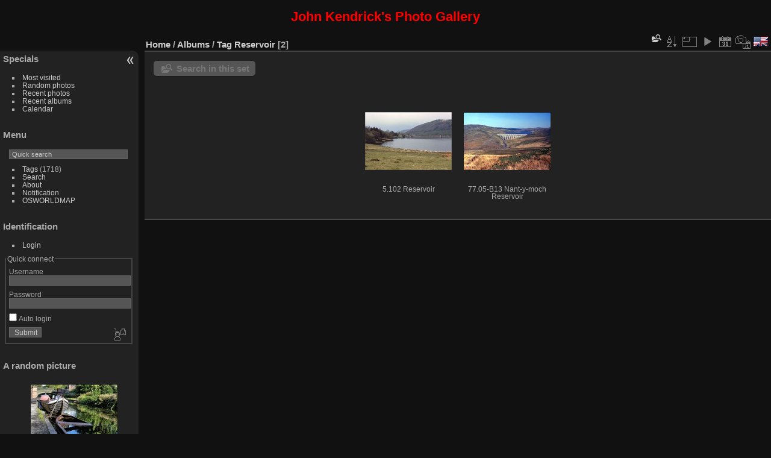

--- FILE ---
content_type: text/html; charset=utf-8
request_url: http://jkpg.ddns.net/piwigo/index.php?/tags/300-reservoir
body_size: 8328
content:
<!DOCTYPE html>
<html lang="en" dir="ltr">
<head>
<meta charset="utf-8">
<meta name="generator" content="Piwigo (aka PWG), see piwigo.org">

 
<meta name="description" content="Tag Reservoir">

<title>Tag Reservoir | John Kendrick's Photo Gallery</title>
<link rel="shortcut icon" type="image/x-icon" href="./local/favicon.ico">

<link rel="start" title="Home" href="/piwigo/" >
<link rel="search" title="Search" href="search.php" >


<link rel="canonical" href="index.php?/tags/300-reservoir">

 
	<!--[if lt IE 7]>
		<link rel="stylesheet" type="text/css" href="themes/default/fix-ie5-ie6.css">
	<![endif]-->
	<!--[if IE 7]>
		<link rel="stylesheet" type="text/css" href="themes/default/fix-ie7.css">
	<![endif]-->
	

	<!--[if lt IE 8]>
		<link rel="stylesheet" type="text/css" href="themes/elegant/fix-ie7.css">
	<![endif]-->


<!-- BEGIN get_combined -->
<link rel="stylesheet" type="text/css" href="_data/combined/1hc7863.css">

<script type="text/javascript" src="_data/combined/149trex.js"></script>
<!-- END get_combined -->

<!--[if lt IE 7]>
<script type="text/javascript" src="themes/default/js/pngfix.js"></script>
<![endif]-->

  
<script type="text/javascript">
var randomPictOpt={
    
      fixedHeight:0,
      delay:8150,
      showName:"n",
      showComment:"n",
      pictures:[
          {
            'comment':'Canal Scene',
            'link':"picture.php?/3561/category",
            'name':'Canal Scene',
            'thumb':"_data/i/upload/2018/10/04/20181004154257-676242ff-th.jpg"
          }
          ,          {
            'comment':'Fred, Hilda & John',
            'link':"picture.php?/1972/category",
            'name':'Fred, Hilda & John',
            'thumb':"_data/i/upload/2015/03/08/20150308182515-4e903503-th.jpg"
          }
          ,          {
            'comment':'12 Fungi - For identification',
            'link':"picture.php?/970/category",
            'name':'12 Fungi - For identification',
            'thumb':"_data/i/upload/2013/09/16/20130916171227-4de72779-th.jpg"
          }
          ,          {
            'comment':'Moorland Stream near Fylingdales',
            'link':"picture.php?/2851/category",
            'name':'Moorland Stream',
            'thumb':"_data/i/upload/2017/02/28/20170228010540-bb0995c1-th.jpg"
          }
          ,          {
            'comment':'Judd Memorial, East Ham',
            'link':"picture.php?/3492/category",
            'name':'Judd Memorial, East Ham',
            'thumb':"_data/i/upload/2018/10/02/20181002141837-3eeab6fe-th.jpg"
          }
          ,          {
            'comment':'',
            'link':"picture.php?/2177/category",
            'name':'vlcsnap-2015-09-09-10h29m25s21',
            'thumb':"_data/i/upload/2015/09/09/20150909103347-67488bc8-th.png"
          }
          ,          {
            'comment':'Street Art on Bland\'s Cliff, Scarborough #1<br>The Futurist\'s Ghost? Beside the Futurist Theatre.',
            'link':"picture.php?/3170/category",
            'name':'Street Art on Bland\'s Cliff, Scarborough #1',
            'thumb':"_data/i/upload/2017/07/28/20170728012530-e9471195-th.jpg"
          }
          ,          {
            'comment':'Tyre Pile',
            'link':"picture.php?/2496/category",
            'name':'Tyre Pile',
            'thumb':"_data/i/upload/2016/08/04/20160804175243-2504b964-th.jpg"
          }
          ,          {
            'comment':'<p><br>	<span style="font-size:14px;">Water Pump in an Essex field. Exact location uncertain.</span></p>',
            'link':"picture.php?/689/category",
            'name':'6.132 Water Pump in Essex field',
            'thumb':"_data/i/upload/2013/08/31/20130831133304-d821f70e-th.jpg"
          }
          ,          {
            'comment':'Closer age, but what about the rocks!',
            'link':"picture.php?/2857/category",
            'name':'Closer age, but what about the rocks!',
            'thumb':"_data/i/upload/2017/03/01/20170301130033-6cd07494-th.jpg"
          }
          ,          {
            'comment':'Hispaniola at Scarborough c. 1950',
            'link':"picture.php?/2005/category",
            'name':'Hispaniola at Scarborough c. 1950',
            'thumb':"_data/i/upload/2015/03/09/20150309000144-5c0367ff-th.jpg"
          }
          ,          {
            'comment':'<p><br>	<span style="font-size:14px;">Fullwell Cross and Barkingside from the Air, 1983</span><br><span style="font-size:11px;"> Fairlop Secondary Moderrn School (now King Solomon) can be seen in the bottom right hand corner. Barkingside Station is on the bottom left. The road running up the centre is Clayhall Avenue.</span></p><br>',
            'link':"picture.php?/2141/category",
            'name':'Fullwell Cross and Barkingside from the Air',
            'thumb':"_data/i/upload/2015/06/28/20150628164724-2fcdbe9a-th.jpg"
          }
          ,          {
            'comment':'<p><br>	Battle of Britain Memorial Fly Past Hurricane, Spitfire and Lancaster Bomber.</p><br>',
            'link':"picture.php?/16/category",
            'name':'#5 Battle of Britain Memorial Fly Past (3rd)',
            'thumb':"_data/i/upload/2013/06/30/20130630011130-55089a2b-th.jpg"
          }
          ,          {
            'comment':'William Vasey Simpson and Eliza Harriet Simpson (nee Cottingham) outside Cottingham\'s Cafe, 35 Eastborough, Scarborough',
            'link':"picture.php?/1600/category",
            'name':'Cottingham\'s Cafe WVS EHC',
            'thumb':"_data/i/upload/2014/10/27/20141027150440-c6b8e117-th.jpg"
          }
          ,          {
            'comment':'',
            'link':"picture.php?/1703/category",
            'name':'JAK',
            'thumb':"_data/i/upload/2015/01/18/20150118154633-0a9edd83-th.jpg"
          }
          ,          {
            'comment':'<p><br>	<span style="font-size:14px;">Beddgelert, Wales</span></p><br>',
            'link':"picture.php?/522/category",
            'name':'77.05-B16 Beddgelert, Wales',
            'thumb':"_data/i/upload/2013/08/21/20130821134750-a9eb0dc9-th.jpg"
          }
          ,          {
            'comment':'<p><br>	<span style="font-size:14px;">St. Briavels Castle, Lydney, Gloucestershire</span><br /><br />A moated Norman castle, built as a hunting lodge for King John in 1205, now in use as a Youth Hostel.</p><br>',
            'link':"picture.php?/425/category",
            'name':'5.085 St. Briavels Castle, Lydney',
            'thumb':"_data/i/upload/2013/08/13/20130813231244-32dbb7c4-th.jpg"
          }
          ,          {
            'comment':'Fred, Hilda & John',
            'link':"picture.php?/1972/category",
            'name':'Fred, Hilda & John',
            'thumb':"_data/i/upload/2015/03/08/20150308182515-4e903503-th.jpg"
          }
          ,          {
            'comment':'<p><br>	<span style="font-size:14px;">Rosedale Ram</span></p><br>',
            'link':"picture.php?/401/category",
            'name':'Rosedale Ram',
            'thumb':"_data/i/upload/2013/08/10/20130810001819-108fd14c-th.jpg"
          }
          ,          {
            'comment':'<p><br>	<span style="font-size:14px;">Cliffs at Cloughton</span><br /><br />This photograph was featured in the weather forecast during the &#39;Look North&#39; news bulletin on 13 September 2011.</p><br><a href="../piwigo/picture.php?/1732/category/156">Click HERE to view video clip from the broadcast.</a><br><br><br>',
            'link':"picture.php?/23/category",
            'name':'Cliffs at Cloughton',
            'thumb':"_data/i/upload/2013/07/01/20130701232016-c48a9daa-th.jpg"
          }
          ,          {
            'comment':'Radio 270 off Scarborough',
            'link':"picture.php?/3369/category",
            'name':'1.110 Radio 270 off Scarborough',
            'thumb':"_data/i/upload/2018/07/24/20180724220336-8207a278-th.jpg"
          }
          ,          {
            'comment':'York - Minster, All Saints and St. Mary\'s from Clifford\'s Tower',
            'link':"picture.php?/1514/category",
            'name':'1.055 York. Minster, All Saints St. Marys',
            'thumb':"_data/i/upload/2013/12/09/20131209224226-b09a6677-th.jpg"
          }
          ,          {
            'comment':'<p><br>	<span style="font-size:14px;">Cliffs at Cloughton</span><br /><br />This photograph was featured in the weather forecast during the &#39;Look North&#39; news bulletin on 13 September 2011.</p><br><a href="../piwigo/picture.php?/1732/category/156">Click HERE to view video clip from the broadcast.</a><br><br><br>',
            'link':"picture.php?/23/category",
            'name':'Cliffs at Cloughton',
            'thumb':"_data/i/upload/2013/07/01/20130701232016-c48a9daa-th.jpg"
          }
          ,          {
            'comment':'<span style="font-size:14px;">Circling the Square</span><br>(Youlgreave, Derbyshire)<br>',
            'link':"picture.php?/3311/category",
            'name':'Circling the Square',
            'thumb':"_data/i/upload/2017/11/21/20171121163235-77454700-th.jpg"
          }
          ,          {
            'comment':'',
            'link':"picture.php?/1084/category",
            'name':'KodaC 83-06 04 Austria wb1000',
            'thumb':"_data/i/galleries/Slide_Boxes/Austria_1983/KodaC_83-06_04_Austria_wb1000-th.jpg"
          }
                ]
    
    };
</script>


<style type="text/css">
.thumbnails SPAN,.thumbnails .wrap2 A,.thumbnails LABEL{width: 146px;}.thumbnails .wrap2{height: 147px;}.thumbLegend {font-size: 90%}
#thumbnails li {
  position:relative !important;
  display:inline-block;
}
.photosphere-icon {
  width:32px;
  height:32px;
  position:absolute;
  margin:-16px 0 0 -16px;
  top:50%;
  left:50%;
  z-index:100 !important;
}</style>
</head>

<body id="theCategoryPage" class="section-tags tag-300 "  data-infos='{"section":"tags","tag_ids":["300"]}'>

<div id="the_page">


<div id="theHeader"><h3 style="color:red;">
	<span style="font-size:22px;">John Kendrick's Photo Gallery </span></h3>
</div>



<div id="menubar">
	<dl id="mbSpecials">
<dt>Specials</dt>
<dd>
	<ul><li><a href="index.php?/most_visited" title="display most visited photos">Most visited</a></li><li><a href="random.php" title="display a set of random photos" rel="nofollow">Random photos</a></li><li><a href="index.php?/recent_pics" title="display most recent photos">Recent photos</a></li><li><a href="index.php?/recent_cats" title="display recently updated albums">Recent albums</a></li><li><a href="index.php?/created-monthly-calendar" title="display each day with photos, month per month" rel="nofollow">Calendar</a></li></ul>
</dd>
	</dl>
	<dl id="mbMenu">
<dt>Menu</dt>
<dd>
	<form action="qsearch.php" method="get" id="quicksearch" onsubmit="return this.q.value!='' && this.q.value!=qsearch_prompt;">
		<p style="margin:0;padding:0">
			<input type="text" name="q" id="qsearchInput" onfocus="if (value==qsearch_prompt) value='';" onblur="if (value=='') value=qsearch_prompt;" style="width:90%">
		</p>
	</form>
	<script type="text/javascript">var qsearch_prompt="Quick search";document.getElementById('qsearchInput').value=qsearch_prompt;</script>
	<ul><li><a href="tags.php" title="display available tags">Tags</a> (1718)</li><li><a href="search.php" title="search" rel="search">Search</a></li><li><a href="about.php" title="About Piwigo">About</a></li><li><a href="notification.php" title="RSS feed" rel="nofollow">Notification</a></li><li><a href="osmmap.php?/categories&v=2" title="displays John Kendrick's Photo Gallery on a map" rel=nofollow>OSWORLDMAP</a></li></ul>
</dd>
	</dl>
	<dl id="mbIdentification">
<dt>Identification</dt>
<dd>
<ul><li><a href="identification.php" rel="nofollow">Login</a></li></ul>
<form method="post" action="identification.php" id="quickconnect"><fieldset><legend>Quick connect</legend><div><label for="username">Username</label><br><input type="text" name="username" id="username" value="" style="width:99%"></div><div><label for="password">Password</label><br><input type="password" name="password" id="password" style="width:99%"></div><div><label for="remember_me"><input type="checkbox" name="remember_me" id="remember_me" value="1"> Auto login</label></div><div><input type="hidden" name="redirect" value="%2Fpiwigo%2Findex.php%3F%2Ftags%2F300-reservoir"><input type="submit" name="login" value="Submit"><span class="categoryActions"><a href="password.php" title="Forgot your password?" class="pwg-state-default pwg-button"><span class="pwg-icon pwg-icon-lost-password"> </span></a></span></div></fieldset></form>
</dd>
	</dl>
	<dl id="mbAMM_randompict">
<!-- random picture menu bar -->
<dt>A random picture</dt>

<dd id="irandompicdd" class="randompicdd">
  <div id="irandompicinner" class="illustration">
    <div class="ammillustrationc">
      <div id="iamm_ill0" class="ammillustration">
        <span id='iammRPicNameO' style='display:none;'></span>
        <span id='iammRPicCommentO' style='display:none;'></span>
        <a id='iammRPicLink' ><img id="iammRPicImg"/></a>
        <span id='iammRPicNameU' style='display:none;'></span>
        <span id='iammRPicCommentU' style='display:none;'></span>
      </div>
    </div>
  </div>
</dd>

	</dl>
	<dl id="mbAMM_links">
<!-- links menu bar -->
  <dt>Links</dt>
<dd>
  <ul  class="amm-MenuBar-links-icons">
      <li>
        <img src='plugins/AMenuManager/links_pictures/internet.png' style="position:relative;top:3px;"/>        <a href="../piwigopcs"
          >Postcard Collection</a>
      </li>
      <li>
        <img src='plugins/AMenuManager/links_pictures/internet.png' style="position:relative;top:3px;"/>        <a href="../piwigosb"
          >School Badge Database</a>
      </li>
      <li>
        <img src='plugins/AMenuManager/links_pictures/internet.png' style="position:relative;top:3px;"/>        <a href="../gene"
          >Family History site</a>
      </li>
  </ul>
</dd>
	</dl>
	<dl id="mbContact">
<dt><a href="http://jkpg.ddns.net/piwigo/index.php?/contact/" title="Contact">Contact</a></dt><dd></dd>	</dl>
</div><div id="menuSwitcher"></div>



<div id="content" class="content contentWithMenu">
<div class="titrePage">
	<ul class="categoryActions">
	  
    <li id="cmdSearchInSet"><a href="search.php?tag_id=300" title="Search in this set" class="pwg-state-default pwg-button" rel="nofollow">
      <span class="gallery-icon-search-folder"></span><span class="pwg-button-text">Search in this set</span>
    </a></li>
		<li><a id="sortOrderLink" title="Sort order" class="pwg-state-default pwg-button" rel="nofollow"><span class="pwg-icon pwg-icon-sort"></span><span class="pwg-button-text">Sort order</span></a><div id="sortOrderBox" class="switchBox"><div class="switchBoxTitle">Sort order</div><span style="visibility:hidden">&#x2714; </span><a href="index.php?/tags/300-reservoir&amp;image_order=0" rel="nofollow">Default</a><br><span>&#x2714; </span>Photo title, A &rarr; Z<br><span style="visibility:hidden">&#x2714; </span><a href="index.php?/tags/300-reservoir&amp;image_order=2" rel="nofollow">Photo title, Z &rarr; A</a><br><span style="visibility:hidden">&#x2714; </span><a href="index.php?/tags/300-reservoir&amp;image_order=3" rel="nofollow">Date created, new &rarr; old</a><br><span style="visibility:hidden">&#x2714; </span><a href="index.php?/tags/300-reservoir&amp;image_order=4" rel="nofollow">Date created, old &rarr; new</a><br><span style="visibility:hidden">&#x2714; </span><a href="index.php?/tags/300-reservoir&amp;image_order=5" rel="nofollow">Date posted, new &rarr; old</a><br><span style="visibility:hidden">&#x2714; </span><a href="index.php?/tags/300-reservoir&amp;image_order=6" rel="nofollow">Date posted, old &rarr; new</a><br><span style="visibility:hidden">&#x2714; </span><a href="index.php?/tags/300-reservoir&amp;image_order=9" rel="nofollow">Visits, high &rarr; low</a><br><span style="visibility:hidden">&#x2714; </span><a href="index.php?/tags/300-reservoir&amp;image_order=10" rel="nofollow">Visits, low &rarr; high</a></div></li>
		<li><a id="derivativeSwitchLink" title="Photo sizes" class="pwg-state-default pwg-button" rel="nofollow"><span class="pwg-icon pwg-icon-sizes"></span><span class="pwg-button-text">Photo sizes</span></a><div id="derivativeSwitchBox" class="switchBox"><div class="switchBoxTitle">Photo sizes</div><span style="visibility:hidden">&#x2714; </span><a href="index.php?/tags/300-reservoir&amp;display=square" rel="nofollow">Square</a><br><span>&#x2714; </span>Thumbnail<br><span style="visibility:hidden">&#x2714; </span><a href="index.php?/tags/300-reservoir&amp;display=2small" rel="nofollow">XXS - tiny</a><br><span style="visibility:hidden">&#x2714; </span><a href="index.php?/tags/300-reservoir&amp;display=xsmall" rel="nofollow">XS - extra small</a><br><span style="visibility:hidden">&#x2714; </span><a href="index.php?/tags/300-reservoir&amp;display=small" rel="nofollow">S - small</a><br><span style="visibility:hidden">&#x2714; </span><a href="index.php?/tags/300-reservoir&amp;display=medium" rel="nofollow">M - medium</a><br><span style="visibility:hidden">&#x2714; </span><a href="index.php?/tags/300-reservoir&amp;display=large" rel="nofollow">L - large</a></div></li>

		<li id="cmdSlideshow"><a href="picture.php?/451/tags/300-reservoir&amp;slideshow=" title="slideshow" class="pwg-state-default pwg-button" rel="nofollow"><span class="pwg-icon pwg-icon-slideshow"></span><span class="pwg-button-text">slideshow</span></a></li>
		<li><a href="index.php?/tags/300-reservoir/posted-monthly-list" title="display a calendar by posted date" class="pwg-state-default pwg-button" rel="nofollow"><span class="pwg-icon pwg-icon-calendar"></span><span class="pwg-button-text">Calendar</span></a></li>
		<li><a href="index.php?/tags/300-reservoir/created-monthly-list" title="display a calendar by creation date" class="pwg-state-default pwg-button" rel="nofollow"><span class="pwg-icon pwg-icon-camera-calendar"></span><span class="pwg-button-text">Calendar</span></a></li>
<li id="languageSwitch"><a id="languageSwitchLink" title="Language" class="pwg-state-default pwg-button" rel="nofollow"><span class="pwg-icon langflag-en_UK">&nbsp;</span><span class="pwg-button-text">Language</span></a><div id="languageSwitchBox" class="switchBox"><div class="switchBoxTitle">Language</div><a rel="nofollow" href="index.php?/tags/300-reservoir&amp;lang=af_ZA"><span class="pwg-icon langflag-af_ZA">Afrikaans [ZA]</span>Afrikaans </a><a rel="nofollow" href="index.php?/tags/300-reservoir&amp;lang=es_AR"><span class="pwg-icon langflag-es_AR">Argentina [AR]</span>Argentina </a><a rel="nofollow" href="index.php?/tags/300-reservoir&amp;lang=az_AZ"><span class="pwg-icon langflag-az_AZ">Azərbaycanca [AZ]</span>Azərbaycanca </a><br><a rel="nofollow" href="index.php?/tags/300-reservoir&amp;lang=pt_BR"><span class="pwg-icon langflag-pt_BR">Brasil [BR]</span>Brasil </a><a rel="nofollow" href="index.php?/tags/300-reservoir&amp;lang=ca_ES"><span class="pwg-icon langflag-ca_ES">Català [CA]</span>Català </a><a rel="nofollow" href="index.php?/tags/300-reservoir&amp;lang=cs_CZ"><span class="pwg-icon langflag-cs_CZ">Česky [CZ]</span>Česky </a><br><a rel="nofollow" href="index.php?/tags/300-reservoir&amp;lang=da_DK"><span class="pwg-icon langflag-da_DK">Dansk [DK]</span>Dansk </a><a rel="nofollow" href="index.php?/tags/300-reservoir&amp;lang=de_DE"><span class="pwg-icon langflag-de_DE">Deutsch [DE]</span>Deutsch </a><a rel="nofollow" href="index.php?/tags/300-reservoir&amp;lang=dv_MV"><span class="pwg-icon langflag-dv_MV">Dhivehi [MV]</span>Dhivehi </a><br><a rel="nofollow" href="index.php?/tags/300-reservoir&amp;lang=en_GB"><span class="pwg-icon langflag-en_GB">English [GB]</span>English </a><a rel="nofollow" href="index.php?/tags/300-reservoir&amp;lang=en_UK"><span class="pwg-icon langflag-en_UK">English [UK]</span>English </a><a rel="nofollow" href="index.php?/tags/300-reservoir&amp;lang=es_ES"><span class="pwg-icon langflag-es_ES">Español [ES]</span>Español </a><br><a rel="nofollow" href="index.php?/tags/300-reservoir&amp;lang=eo_EO"><span class="pwg-icon langflag-eo_EO">Esperanto [EO]</span>Esperanto </a><a rel="nofollow" href="index.php?/tags/300-reservoir&amp;lang=et_EE"><span class="pwg-icon langflag-et_EE">Estonian [EE]</span>Estonian </a><a rel="nofollow" href="index.php?/tags/300-reservoir&amp;lang=fi_FI"><span class="pwg-icon langflag-fi_FI">Finnish [FI]</span>Finnish </a><br><a rel="nofollow" href="index.php?/tags/300-reservoir&amp;lang=fr_FR"><span class="pwg-icon langflag-fr_FR">Français [FR]</span>Français </a><a rel="nofollow" href="index.php?/tags/300-reservoir&amp;lang=fr_CA"><span class="pwg-icon langflag-fr_CA">Français [QC]</span>Français </a><a rel="nofollow" href="index.php?/tags/300-reservoir&amp;lang=gl_ES"><span class="pwg-icon langflag-gl_ES">Galego [ES]</span>Galego </a><br><a rel="nofollow" href="index.php?/tags/300-reservoir&amp;lang=hr_HR"><span class="pwg-icon langflag-hr_HR">Hrvatski [HR]</span>Hrvatski </a><a rel="nofollow" href="index.php?/tags/300-reservoir&amp;lang=is_IS"><span class="pwg-icon langflag-is_IS">Íslenska [IS]</span>Íslenska </a><a rel="nofollow" href="index.php?/tags/300-reservoir&amp;lang=it_IT"><span class="pwg-icon langflag-it_IT">Italiano [IT]</span>Italiano </a><br><a rel="nofollow" href="index.php?/tags/300-reservoir&amp;lang=lv_LV"><span class="pwg-icon langflag-lv_LV">Latviešu [LV]</span>Latviešu </a><a rel="nofollow" href="index.php?/tags/300-reservoir&amp;lang=lt_LT"><span class="pwg-icon langflag-lt_LT">Lietuviu [LT]</span>Lietuviu </a><a rel="nofollow" href="index.php?/tags/300-reservoir&amp;lang=hu_HU"><span class="pwg-icon langflag-hu_HU">Magyar [HU]</span>Magyar </a><br><a rel="nofollow" href="index.php?/tags/300-reservoir&amp;lang=ms_MY"><span class="pwg-icon langflag-ms_MY">Malay [MY]</span>Malay </a><a rel="nofollow" href="index.php?/tags/300-reservoir&amp;lang=nl_NL"><span class="pwg-icon langflag-nl_NL">Nederlands [NL]</span>Nederlands </a><a rel="nofollow" href="index.php?/tags/300-reservoir&amp;lang=nn_NO"><span class="pwg-icon langflag-nn_NO">Norwegian Nynorsk [NO]</span>Norwegian nynorsk </a><br><a rel="nofollow" href="index.php?/tags/300-reservoir&amp;lang=nb_NO"><span class="pwg-icon langflag-nb_NO">Norwegian [NO]</span>Norwegian </a><a rel="nofollow" href="index.php?/tags/300-reservoir&amp;lang=pl_PL"><span class="pwg-icon langflag-pl_PL">Polski [PL]</span>Polski </a><a rel="nofollow" href="index.php?/tags/300-reservoir&amp;lang=pt_PT"><span class="pwg-icon langflag-pt_PT">Português [PT]</span>Português </a><br><a rel="nofollow" href="index.php?/tags/300-reservoir&amp;lang=ro_RO"><span class="pwg-icon langflag-ro_RO">Română [RO]</span>Română </a><a rel="nofollow" href="index.php?/tags/300-reservoir&amp;lang=sl_SI"><span class="pwg-icon langflag-sl_SI">Slovenšcina [SI]</span>Slovenšcina </a><a rel="nofollow" href="index.php?/tags/300-reservoir&amp;lang=sk_SK"><span class="pwg-icon langflag-sk_SK">Slovensky [SK]</span>Slovensky </a><br><a rel="nofollow" href="index.php?/tags/300-reservoir&amp;lang=sh_RS"><span class="pwg-icon langflag-sh_RS">Srpski [SR]</span>Srpski </a><a rel="nofollow" href="index.php?/tags/300-reservoir&amp;lang=sv_SE"><span class="pwg-icon langflag-sv_SE">Svenska [SE]</span>Svenska </a><a rel="nofollow" href="index.php?/tags/300-reservoir&amp;lang=vi_VN"><span class="pwg-icon langflag-vi_VN">Tiếng Việt [VN]</span>Tiếng Việt </a><br><a rel="nofollow" href="index.php?/tags/300-reservoir&amp;lang=tr_TR"><span class="pwg-icon langflag-tr_TR">Türkçe [TR]</span>Türkçe </a><a rel="nofollow" href="index.php?/tags/300-reservoir&amp;lang=el_GR"><span class="pwg-icon langflag-el_GR">Ελληνικά [GR]</span>Ελληνικά </a><a rel="nofollow" href="index.php?/tags/300-reservoir&amp;lang=bg_BG"><span class="pwg-icon langflag-bg_BG">Български [BG]</span>Български </a><br><a rel="nofollow" href="index.php?/tags/300-reservoir&amp;lang=mk_MK"><span class="pwg-icon langflag-mk_MK">Македонски [MK]</span>Македонски </a><a rel="nofollow" href="index.php?/tags/300-reservoir&amp;lang=mn_MN"><span class="pwg-icon langflag-mn_MN">Монгол хэл [MN]</span>Монгол хэл </a><a rel="nofollow" href="index.php?/tags/300-reservoir&amp;lang=ru_RU"><span class="pwg-icon langflag-ru_RU">Русский [RU]</span>Русский </a><br><a rel="nofollow" href="index.php?/tags/300-reservoir&amp;lang=sr_RS"><span class="pwg-icon langflag-sr_RS">Српски [SR]</span>Српски </a><a rel="nofollow" href="index.php?/tags/300-reservoir&amp;lang=uk_UA"><span class="pwg-icon langflag-uk_UA">Українська [UA]</span>Українська </a><a rel="nofollow" href="index.php?/tags/300-reservoir&amp;lang=he_IL"><span class="pwg-icon langflag-he_IL">עברית [IL]</span>עברית </a><br><a rel="nofollow" href="index.php?/tags/300-reservoir&amp;lang=ar_SA"><span class="pwg-icon langflag-ar_SA">العربية [AR]</span>العربية </a><a rel="nofollow" href="index.php?/tags/300-reservoir&amp;lang=fa_IR"><span class="pwg-icon langflag-fa_IR">پارسی [IR]</span>پارسی </a><a rel="nofollow" href="index.php?/tags/300-reservoir&amp;lang=kok_IN"><span class="pwg-icon langflag-kok_IN">कोंकणी [IN]</span>कोंकणी </a><br><a rel="nofollow" href="index.php?/tags/300-reservoir&amp;lang=bn_IN"><span class="pwg-icon langflag-bn_IN">বাংলা[IN]</span>বাংলা</a><a rel="nofollow" href="index.php?/tags/300-reservoir&amp;lang=ta_IN"><span class="pwg-icon langflag-ta_IN">தமிழ் [IN]</span>தமிழ் </a><a rel="nofollow" href="index.php?/tags/300-reservoir&amp;lang=kn_IN"><span class="pwg-icon langflag-kn_IN">ಕನ್ನಡ [IN]</span>ಕನ್ನಡ </a><br><a rel="nofollow" href="index.php?/tags/300-reservoir&amp;lang=th_TH"><span class="pwg-icon langflag-th_TH">ภาษาไทย [TH]</span>ภาษาไทย </a><a rel="nofollow" href="index.php?/tags/300-reservoir&amp;lang=ka_GE"><span class="pwg-icon langflag-ka_GE">ქართული [GE]</span>ქართული </a><a rel="nofollow" href="index.php?/tags/300-reservoir&amp;lang=km_KH"><span class="pwg-icon langflag-km_KH">ភាសាខ្មែរ [KH]</span>ភាសាខ្មែរ </a><br><a rel="nofollow" href="index.php?/tags/300-reservoir&amp;lang=zh_TW"><span class="pwg-icon langflag-zh_TW">中文 (繁體) [TW]</span>中文 (繁體) </a><a rel="nofollow" href="index.php?/tags/300-reservoir&amp;lang=zh_HK"><span class="pwg-icon langflag-zh_HK">中文 (香港) [HK]</span>中文 (香港) </a><a rel="nofollow" href="index.php?/tags/300-reservoir&amp;lang=ja_JP"><span class="pwg-icon langflag-ja_JP">日本語 [JP]</span>日本語 </a><br><a rel="nofollow" href="index.php?/tags/300-reservoir&amp;lang=zh_CN"><span class="pwg-icon langflag-zh_CN">简体中文 [CN]</span>简体中文 </a><a rel="nofollow" href="index.php?/tags/300-reservoir&amp;lang=ko_KR"><span class="pwg-icon langflag-ko_KR">한국어 [KR]</span>한국어 </a></div></li>



	</ul>

<h2><a href="/piwigo/">Home</a> / <a href="index.php?/categories">Albums</a> / <a href="tags.php" title="display available tags">Tag</a> <a href="index.php?/tags/300-reservoir" title="display photos linked to this tag">Reservoir</a> <span class="badge nb_items">2</span></h2>



</div>





<div class="mcs-side-results search-in-set-button">
  <div>
    <p><a href="search.php?tag_id=300" class="gallery-icon-search-folder" rel="nofollow">Search in this set</a></p>
  </div>
</div>






<div class="loader"><img src="themes/default/images/ajax_loader.gif"></div>

<ul class="thumbnails" id="thumbnails">
  <li>	<span class="wrap1">
		<span class="wrap2">
		<a href="picture.php?/451/tags/300-reservoir">
			<img class="thumbnail" src="_data/i/upload/2013/08/16/20130816124701-94af48ce-th.jpg" alt="5.102 Reservoir" title="5.102 Reservoir (5788 visits) A reservoir in the Brecknockshire area, but where exactly it?">
		</a>
		</span>
		<span class="thumbLegend">
		<span class="thumbName">5.102 Reservoir</span>
		</span>
	</span>
	</li>
<li>	<span class="wrap1">
		<span class="wrap2">
		<a href="picture.php?/499/tags/300-reservoir">
			<img class="thumbnail" src="_data/i/upload/2013/08/20/20130820204302-4685a041-th.jpg" alt="77.05-B13 Nant-y-moch Reservoir" title="77.05-B13 Nant-y-moch Reservoir (5624 visits) 
	Nant-y-moch ReservoirNant-y-moch Reservoir is situated in the Cambrian Mountains in northern Cere...">
		</a>
		</span>
		<span class="thumbLegend">
		<span class="thumbName">77.05-B13 Nant-y-moch Reservoir</span>
		</span>
	</span>
	</li>


</ul>


</div><div id="copyright">

  Powered by	<a href="https://piwigo.org" class="Piwigo">Piwigo</a>
  
  - <a href="http://jkpg.ddns.net/piwigo/index.php?/contact/">Contact webmaster</a>
    <span id="persofooter">
<p style="text-align: center;">
	<span style="font-size:12px;"><span style="color: rgb(255, 165, 0);">Images on this site may be subject to copyright and are not to be used, downloaded or reproduced without asking.<br />
	By all means link to a page but please do not link directly to an image. </span></span></p>

</span>
</div>
</div>
<!-- BEGIN get_combined -->
<script type="text/javascript" src="themes/elegant/scripts.js?v15.7.0"></script>
<script type="text/javascript">//<![CDATA[

var error_icon = "themes/default/icon/errors_small.png", max_requests = 3;
var p_main_menu = "on", p_pict_descr = "on", p_pict_comment = "off";
jQuery(document).ready(function() {
  jQuery(document).on('contextmenu', '#theImage img,#theImage area,#akPicture,#colorbox,#sb-container,#prevnext,#theMainImage,#theImgHigh,.thumbnailCategory img,.thumbnails img,#thumbnails img,#myHomePage img,.fotorama__img,.pswp img',  function() {
    return false;
  });
	
  jQuery(document).on('dragstart', '#theImage img,#theImage area,#akPicture,#colorbox,#sb-container,#prevnext,#theMainImage,#theImgHigh,.thumbnailCategory img,.thumbnails img,#thumbnails img,#myHomePage img,.fotorama__img,.pswp img',  function() {
    return false;
  });
});
jQuery("#languageSwitchLink").click(function() {
	var elt = jQuery("#languageSwitchBox");
	elt.css("left", Math.min(jQuery(this).offset().left, jQuery(window).width() - elt.outerWidth(true) - 5))
		.css("top", jQuery(this).offset().top + jQuery(this).outerHeight(true))
		.toggle();
});
jQuery("#languageSwitchBox").on("mouseleave", function() {
	jQuery(this).hide();
});
(window.SwitchBox=window.SwitchBox||[]).push("#sortOrderLink", "#sortOrderBox");
(window.SwitchBox=window.SwitchBox||[]).push("#derivativeSwitchLink", "#derivativeSwitchBox");
//]]></script>
<script type="text/javascript">
(function() {
var s,after = document.getElementsByTagName('script')[document.getElementsByTagName('script').length-1];
s=document.createElement('script'); s.type='text/javascript'; s.async=true; s.src='themes/default/js/switchbox.js?v15.7.0';
after = after.parentNode.insertBefore(s, after);
})();
</script>
<!-- END get_combined -->

</body>
</html>